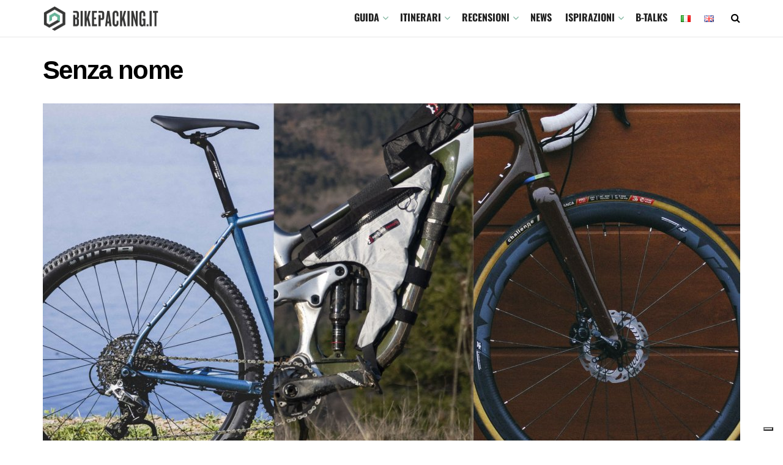

--- FILE ---
content_type: text/css
request_url: https://www.bikepacking.it/wp-content/uploads/elementor/css/post-7009.css?ver=1767681453
body_size: 441
content:
.elementor-7009 .elementor-element.elementor-element-6954b3c > .elementor-widget-wrap > .elementor-widget:not(.elementor-widget__width-auto):not(.elementor-widget__width-initial):not(:last-child):not(.elementor-absolute){margin-block-end:: 0px;}.elementor-widget-image .widget-image-caption{color:var( --e-global-color-text );font-size:var( --e-global-typography-text-font-size );font-weight:var( --e-global-typography-text-font-weight );}.elementor-7009 .elementor-element.elementor-element-568ff30 > .elementor-widget-container{margin:0px 0px 0px 0px;padding:0px 0px 20px 0px;}.elementor-widget-heading .elementor-heading-title{font-family:var( --e-global-typography-primary-font-family ), Sans-serif;font-weight:var( --e-global-typography-primary-font-weight );color:var( --e-global-color-primary );}.elementor-7009 .elementor-element.elementor-element-56330ad > .elementor-widget-container{margin:0px 0px 0px 0px;padding:0px 0px 20px 0px;}.elementor-7009 .elementor-element.elementor-element-56330ad{text-align:center;}.elementor-7009 .elementor-element.elementor-element-56330ad .elementor-heading-title{font-family:"Oswald", Sans-serif;font-size:16px;font-weight:bold;text-transform:uppercase;}.elementor-widget-text-editor{font-size:var( --e-global-typography-text-font-size );font-weight:var( --e-global-typography-text-font-weight );color:var( --e-global-color-text );}.elementor-widget-text-editor.elementor-drop-cap-view-stacked .elementor-drop-cap{background-color:var( --e-global-color-primary );}.elementor-widget-text-editor.elementor-drop-cap-view-framed .elementor-drop-cap, .elementor-widget-text-editor.elementor-drop-cap-view-default .elementor-drop-cap{color:var( --e-global-color-primary );border-color:var( --e-global-color-primary );}.elementor-7009 .elementor-element.elementor-element-22fbe84{text-align:center;font-size:13px;line-height:1.5em;}.elementor-7009 .elementor-element.elementor-element-e7c65f2{text-align:center;}.elementor-7009 .elementor-element.elementor-element-e7c65f2 .elementor-heading-title{font-family:"Oswald", Sans-serif;font-size:16px;font-weight:bold;text-transform:uppercase;text-decoration:underline;line-height:1.2em;color:#7AB29B;}.elementor-7009 .elementor-element.elementor-element-66e5394 > .elementor-widget-wrap > .elementor-widget:not(.elementor-widget__width-auto):not(.elementor-widget__width-initial):not(:last-child):not(.elementor-absolute){margin-block-end:: 0px;}.elementor-7009 .elementor-element.elementor-element-fe9290f > .elementor-widget-container{margin:0px 0px 0px 0px;padding:0px 0px 20px 0px;}.elementor-7009 .elementor-element.elementor-element-9334421 > .elementor-widget-container{margin:0px 0px 0px 0px;padding:0px 0px 20px 0px;}.elementor-7009 .elementor-element.elementor-element-9334421{text-align:center;}.elementor-7009 .elementor-element.elementor-element-9334421 .elementor-heading-title{font-family:"Oswald", Sans-serif;font-size:16px;text-transform:uppercase;}.elementor-7009 .elementor-element.elementor-element-56f7ba7{text-align:center;font-size:13px;line-height:1.5em;}.elementor-7009 .elementor-element.elementor-element-4354f10{text-align:center;}.elementor-7009 .elementor-element.elementor-element-4354f10 .elementor-heading-title{font-family:"Oswald", Sans-serif;font-size:16px;font-weight:bold;text-transform:uppercase;text-decoration:underline;line-height:1.2em;color:#7AB29B;}.elementor-7009 .elementor-element.elementor-element-7ffd04d > .elementor-widget-wrap > .elementor-widget:not(.elementor-widget__width-auto):not(.elementor-widget__width-initial):not(:last-child):not(.elementor-absolute){margin-block-end:: 0px;}.elementor-7009 .elementor-element.elementor-element-902b815 > .elementor-widget-container{margin:0px 0px 0px 0px;padding:0px 0px 20px 0px;}.elementor-7009 .elementor-element.elementor-element-50bc3d7 > .elementor-widget-container{margin:0px 0px 0px 0px;padding:0px 0px 20px 0px;}.elementor-7009 .elementor-element.elementor-element-50bc3d7{text-align:center;}.elementor-7009 .elementor-element.elementor-element-50bc3d7 .elementor-heading-title{font-family:"Oswald", Sans-serif;font-size:16px;font-weight:bold;text-transform:uppercase;}.elementor-7009 .elementor-element.elementor-element-f4d08df{text-align:center;font-size:13px;line-height:1.5em;}.elementor-7009 .elementor-element.elementor-element-cf07e09{text-align:center;}.elementor-7009 .elementor-element.elementor-element-cf07e09 .elementor-heading-title{font-family:"Oswald", Sans-serif;font-size:16px;font-weight:bold;text-transform:uppercase;text-decoration:underline;line-height:1.2em;color:#7AB29B;}.elementor-7009 .elementor-element.elementor-element-6fcbe6e > .elementor-widget-wrap > .elementor-widget:not(.elementor-widget__width-auto):not(.elementor-widget__width-initial):not(:last-child):not(.elementor-absolute){margin-block-end:: 0px;}.elementor-7009 .elementor-element.elementor-element-898abe5 > .elementor-widget-container{margin:0px 0px 0px 0px;padding:0px 0px 20px 0px;}.elementor-7009 .elementor-element.elementor-element-38e891b > .elementor-widget-container{margin:0px 0px 0px 0px;padding:0px 0px 20px 0px;}.elementor-7009 .elementor-element.elementor-element-38e891b{text-align:center;}.elementor-7009 .elementor-element.elementor-element-38e891b .elementor-heading-title{font-family:"Oswald", Sans-serif;font-size:16px;font-weight:bold;text-transform:uppercase;}.elementor-7009 .elementor-element.elementor-element-3504230{text-align:center;font-size:13px;line-height:1.5em;}.elementor-7009 .elementor-element.elementor-element-e251cdd{text-align:center;}.elementor-7009 .elementor-element.elementor-element-e251cdd .elementor-heading-title{font-family:"Oswald", Sans-serif;font-size:16px;font-weight:bold;text-transform:uppercase;text-decoration:underline;line-height:1.2em;color:#7AB29B;}@media(max-width:1024px){.elementor-widget-image .widget-image-caption{font-size:var( --e-global-typography-text-font-size );}.elementor-widget-text-editor{font-size:var( --e-global-typography-text-font-size );}}@media(max-width:767px){.elementor-widget-image .widget-image-caption{font-size:var( --e-global-typography-text-font-size );}.elementor-widget-text-editor{font-size:var( --e-global-typography-text-font-size );}}

--- FILE ---
content_type: text/css
request_url: https://www.bikepacking.it/wp-content/uploads/elementor/css/post-6190.css?ver=1767681453
body_size: 456
content:
.elementor-6190 .elementor-element.elementor-element-ed70efa > .elementor-widget-wrap > .elementor-widget:not(.elementor-widget__width-auto):not(.elementor-widget__width-initial):not(:last-child):not(.elementor-absolute){margin-block-end:: 0px;}.elementor-widget-image .widget-image-caption{color:var( --e-global-color-text );font-size:var( --e-global-typography-text-font-size );font-weight:var( --e-global-typography-text-font-weight );}.elementor-6190 .elementor-element.elementor-element-3b13056 > .elementor-widget-container{margin:0px 0px 0px 0px;padding:0px 0px 20px 0px;}.elementor-widget-heading .elementor-heading-title{font-family:var( --e-global-typography-primary-font-family ), Sans-serif;font-weight:var( --e-global-typography-primary-font-weight );color:var( --e-global-color-primary );}.elementor-6190 .elementor-element.elementor-element-ccff647 > .elementor-widget-container{margin:0px 0px 0px 0px;padding:0px 0px 20px 0px;}.elementor-6190 .elementor-element.elementor-element-ccff647{text-align:center;}.elementor-6190 .elementor-element.elementor-element-ccff647 .elementor-heading-title{font-family:"Oswald", Sans-serif;font-size:16px;font-weight:bold;text-transform:uppercase;}.elementor-6190 .elementor-element.elementor-element-0b982cd > .elementor-widget-container{margin:0px 0px 0px 0px;padding:0px 0px 8px 0px;}.elementor-6190 .elementor-element.elementor-element-0b982cd{text-align:center;}.elementor-6190 .elementor-element.elementor-element-0b982cd .elementor-heading-title{font-family:"Oswald", Sans-serif;font-size:16px;font-weight:bold;text-transform:uppercase;text-decoration:underline;color:#7AB29B;}.elementor-6190 .elementor-element.elementor-element-bce1e23 > .elementor-widget-container{margin:0px 0px 0px 0px;padding:0px 0px 8px 0px;}.elementor-6190 .elementor-element.elementor-element-bce1e23{text-align:center;}.elementor-6190 .elementor-element.elementor-element-bce1e23 .elementor-heading-title{font-family:"Oswald", Sans-serif;font-size:16px;font-weight:bold;text-transform:uppercase;text-decoration:underline;color:#7AB29B;}.elementor-6190 .elementor-element.elementor-element-5f38978 > .elementor-widget-container{margin:0px 0px 0px 0px;padding:0px 0px 8px 0px;}.elementor-6190 .elementor-element.elementor-element-5f38978{text-align:center;}.elementor-6190 .elementor-element.elementor-element-5f38978 .elementor-heading-title{font-family:"Oswald", Sans-serif;font-size:16px;font-weight:bold;text-transform:uppercase;text-decoration:underline;color:#7AB29B;}.elementor-6190 .elementor-element.elementor-element-eb20484{text-align:center;}.elementor-6190 .elementor-element.elementor-element-eb20484 .elementor-heading-title{font-family:"Oswald", Sans-serif;font-size:16px;font-weight:bold;text-transform:uppercase;text-decoration:underline;color:#7AB29B;}.elementor-6190 .elementor-element.elementor-element-3fb4bbb > .elementor-widget-wrap > .elementor-widget:not(.elementor-widget__width-auto):not(.elementor-widget__width-initial):not(:last-child):not(.elementor-absolute){margin-block-end:: 0px;}.elementor-6190 .elementor-element.elementor-element-329c757 > .elementor-widget-container{margin:0px 0px 0px 0px;padding:0px 0px 20px 0px;}.elementor-6190 .elementor-element.elementor-element-ec99738 > .elementor-widget-container{margin:0px 0px 0px 0px;padding:0px 0px 20px 0px;}.elementor-6190 .elementor-element.elementor-element-ec99738{text-align:center;}.elementor-6190 .elementor-element.elementor-element-ec99738 .elementor-heading-title{font-family:"Oswald", Sans-serif;font-size:16px;font-weight:bold;text-transform:uppercase;}.elementor-6190 .elementor-element.elementor-element-fbf77e2 > .elementor-widget-container{margin:0px 0px 0px 0px;padding:0px 0px 8px 0px;}.elementor-6190 .elementor-element.elementor-element-fbf77e2{text-align:center;}.elementor-6190 .elementor-element.elementor-element-fbf77e2 .elementor-heading-title{font-family:"Oswald", Sans-serif;font-size:16px;font-weight:bold;text-transform:uppercase;text-decoration:underline;color:#7AB29B;}.elementor-6190 .elementor-element.elementor-element-8a9ab09 > .elementor-widget-container{margin:0px 0px 0px 0px;padding:0px 0px 8px 0px;}.elementor-6190 .elementor-element.elementor-element-8a9ab09{text-align:center;}.elementor-6190 .elementor-element.elementor-element-8a9ab09 .elementor-heading-title{font-family:"Oswald", Sans-serif;font-size:16px;font-weight:bold;text-transform:uppercase;text-decoration:underline;color:#7AB29B;}.elementor-6190 .elementor-element.elementor-element-c6a16c5 > .elementor-widget-container{margin:0px 0px 0px 0px;padding:0px 0px 8px 0px;}.elementor-6190 .elementor-element.elementor-element-c6a16c5{text-align:center;}.elementor-6190 .elementor-element.elementor-element-c6a16c5 .elementor-heading-title{font-family:"Oswald", Sans-serif;font-size:16px;font-weight:bold;text-transform:uppercase;text-decoration:underline;color:#7AB29B;}.elementor-6190 .elementor-element.elementor-element-f4c2024 > .elementor-widget-wrap > .elementor-widget:not(.elementor-widget__width-auto):not(.elementor-widget__width-initial):not(:last-child):not(.elementor-absolute){margin-block-end:: 0px;}.elementor-6190 .elementor-element.elementor-element-a5b83ec > .elementor-widget-container{margin:0px 0px 0px 0px;padding:0px 0px 20px 0px;}.elementor-6190 .elementor-element.elementor-element-e4d1304 > .elementor-widget-container{margin:0px 0px 0px 0px;padding:0px 0px 20px 0px;}.elementor-6190 .elementor-element.elementor-element-e4d1304{text-align:center;}.elementor-6190 .elementor-element.elementor-element-e4d1304 .elementor-heading-title{font-family:"Oswald", Sans-serif;font-size:16px;font-weight:bold;text-transform:uppercase;}.elementor-6190 .elementor-element.elementor-element-6c2f489 > .elementor-widget-container{margin:0px 0px 0px 0px;padding:0px 0px 8px 0px;}.elementor-6190 .elementor-element.elementor-element-6c2f489{text-align:center;}.elementor-6190 .elementor-element.elementor-element-6c2f489 .elementor-heading-title{font-family:"Oswald", Sans-serif;font-size:16px;font-weight:bold;text-transform:uppercase;text-decoration:underline;color:#7AB29B;}.elementor-6190 .elementor-element.elementor-element-9ee9d04 > .elementor-widget-container{margin:0px 0px 0px 0px;padding:0px 0px 8px 0px;}.elementor-6190 .elementor-element.elementor-element-9ee9d04{text-align:center;}.elementor-6190 .elementor-element.elementor-element-9ee9d04 .elementor-heading-title{font-family:"Oswald", Sans-serif;font-size:16px;font-weight:bold;text-transform:uppercase;text-decoration:underline;color:#7AB29B;}.elementor-6190 .elementor-element.elementor-element-1fae5f7 > .elementor-widget-container{margin:0px 0px 0px 0px;padding:0px 0px 8px 0px;}.elementor-6190 .elementor-element.elementor-element-1fae5f7{text-align:center;}.elementor-6190 .elementor-element.elementor-element-1fae5f7 .elementor-heading-title{font-family:"Oswald", Sans-serif;font-size:16px;font-weight:bold;text-transform:uppercase;text-decoration:underline;color:#7AB29B;}.elementor-6190 .elementor-element.elementor-element-ac37b9b > .elementor-widget-container{margin:0px 0px 0px 0px;padding:0px 0px 8px 0px;}.elementor-6190 .elementor-element.elementor-element-ac37b9b{text-align:center;}.elementor-6190 .elementor-element.elementor-element-ac37b9b .elementor-heading-title{font-family:"Oswald", Sans-serif;font-size:16px;font-weight:bold;text-transform:uppercase;text-decoration:underline;color:#7AB29B;}.elementor-6190 .elementor-element.elementor-element-f1ad733 > .elementor-widget-container{margin:0px 0px 0px 0px;padding:0px 0px 8px 0px;}.elementor-6190 .elementor-element.elementor-element-f1ad733{text-align:center;}.elementor-6190 .elementor-element.elementor-element-f1ad733 .elementor-heading-title{font-family:"Oswald", Sans-serif;font-size:16px;font-weight:bold;text-transform:uppercase;text-decoration:underline;color:#7AB29B;}.elementor-6190 .elementor-element.elementor-element-90b5af2 > .elementor-widget-container{margin:0px 0px 0px 0px;padding:0px 0px 8px 0px;}.elementor-6190 .elementor-element.elementor-element-90b5af2{text-align:center;}.elementor-6190 .elementor-element.elementor-element-90b5af2 .elementor-heading-title{font-family:"Oswald", Sans-serif;font-size:16px;font-weight:bold;text-transform:uppercase;text-decoration:underline;color:#7AB29B;}.elementor-6190 .elementor-element.elementor-element-2e8c007{text-align:center;}.elementor-6190 .elementor-element.elementor-element-2e8c007 .elementor-heading-title{font-family:"Oswald", Sans-serif;font-size:16px;font-weight:bold;text-transform:uppercase;text-decoration:underline;color:#7AB29B;}@media(max-width:1024px){.elementor-widget-image .widget-image-caption{font-size:var( --e-global-typography-text-font-size );}}@media(max-width:767px){.elementor-widget-image .widget-image-caption{font-size:var( --e-global-typography-text-font-size );}}

--- FILE ---
content_type: text/css
request_url: https://www.bikepacking.it/wp-content/uploads/elementor/css/post-6417.css?ver=1767681453
body_size: 337
content:
.elementor-6417 .elementor-element.elementor-element-ad52a42 > .elementor-widget-wrap > .elementor-widget:not(.elementor-widget__width-auto):not(.elementor-widget__width-initial):not(:last-child):not(.elementor-absolute){margin-block-end:: 0px;}.elementor-widget-image .widget-image-caption{color:var( --e-global-color-text );font-size:var( --e-global-typography-text-font-size );font-weight:var( --e-global-typography-text-font-weight );}.elementor-6417 .elementor-element.elementor-element-e54acee > .elementor-widget-container{margin:0px 0px 0px 0px;padding:0px 0px 20px 0px;}.elementor-widget-heading .elementor-heading-title{font-family:var( --e-global-typography-primary-font-family ), Sans-serif;font-weight:var( --e-global-typography-primary-font-weight );color:var( --e-global-color-primary );}.elementor-6417 .elementor-element.elementor-element-7b57960 > .elementor-widget-container{margin:0px 0px 0px 0px;padding:0px 0px 20px 0px;}.elementor-6417 .elementor-element.elementor-element-7b57960{text-align:center;}.elementor-6417 .elementor-element.elementor-element-7b57960 .elementor-heading-title{font-family:"Oswald", Sans-serif;font-size:16px;font-weight:bold;text-transform:uppercase;}.elementor-widget-text-editor{font-size:var( --e-global-typography-text-font-size );font-weight:var( --e-global-typography-text-font-weight );color:var( --e-global-color-text );}.elementor-widget-text-editor.elementor-drop-cap-view-stacked .elementor-drop-cap{background-color:var( --e-global-color-primary );}.elementor-widget-text-editor.elementor-drop-cap-view-framed .elementor-drop-cap, .elementor-widget-text-editor.elementor-drop-cap-view-default .elementor-drop-cap{color:var( --e-global-color-primary );border-color:var( --e-global-color-primary );}.elementor-6417 .elementor-element.elementor-element-33a75bc{text-align:center;font-size:13px;line-height:1.5em;}.elementor-6417 .elementor-element.elementor-element-2412bad{text-align:center;}.elementor-6417 .elementor-element.elementor-element-2412bad .elementor-heading-title{font-family:"Oswald", Sans-serif;font-size:16px;font-weight:bold;text-transform:uppercase;text-decoration:underline;color:#7AB29B;}.elementor-6417 .elementor-element.elementor-element-38a91c5 > .elementor-widget-wrap > .elementor-widget:not(.elementor-widget__width-auto):not(.elementor-widget__width-initial):not(:last-child):not(.elementor-absolute){margin-block-end:: 0px;}.elementor-6417 .elementor-element.elementor-element-298c380 > .elementor-widget-container{margin:0px 0px 0px 0px;padding:0px 0px 20px 0px;}.elementor-6417 .elementor-element.elementor-element-cf6edba > .elementor-widget-container{margin:0px 0px 0px 0px;padding:0px 0px 20px 0px;}.elementor-6417 .elementor-element.elementor-element-cf6edba{text-align:center;}.elementor-6417 .elementor-element.elementor-element-cf6edba .elementor-heading-title{font-family:"Oswald", Sans-serif;font-size:16px;text-transform:uppercase;}.elementor-6417 .elementor-element.elementor-element-9dd3e8d{text-align:center;font-size:13px;line-height:1.5em;}.elementor-6417 .elementor-element.elementor-element-52bf820{text-align:center;}.elementor-6417 .elementor-element.elementor-element-52bf820 .elementor-heading-title{font-family:"Oswald", Sans-serif;font-size:16px;font-weight:bold;text-transform:uppercase;text-decoration:underline;color:#7AB29B;}@media(max-width:1024px){.elementor-widget-image .widget-image-caption{font-size:var( --e-global-typography-text-font-size );}.elementor-widget-text-editor{font-size:var( --e-global-typography-text-font-size );}}@media(max-width:767px){.elementor-widget-image .widget-image-caption{font-size:var( --e-global-typography-text-font-size );}.elementor-widget-text-editor{font-size:var( --e-global-typography-text-font-size );}}

--- FILE ---
content_type: text/css
request_url: https://www.bikepacking.it/wp-content/uploads/elementor/css/post-6197.css?ver=1767681454
body_size: 421
content:
.elementor-6197 .elementor-element.elementor-element-ecdb6e5 > .elementor-widget-wrap > .elementor-widget:not(.elementor-widget__width-auto):not(.elementor-widget__width-initial):not(:last-child):not(.elementor-absolute){margin-block-end:: 0px;}.elementor-widget-image .widget-image-caption{color:var( --e-global-color-text );font-size:var( --e-global-typography-text-font-size );font-weight:var( --e-global-typography-text-font-weight );}.elementor-6197 .elementor-element.elementor-element-de849eb > .elementor-widget-container{margin:0px 0px 0px 0px;padding:0px 0px 20px 0px;}.elementor-widget-heading .elementor-heading-title{font-family:var( --e-global-typography-primary-font-family ), Sans-serif;font-weight:var( --e-global-typography-primary-font-weight );color:var( --e-global-color-primary );}.elementor-6197 .elementor-element.elementor-element-0652d4c > .elementor-widget-container{margin:0px 0px 0px 0px;padding:0px 0px 21px 0px;}.elementor-6197 .elementor-element.elementor-element-0652d4c{text-align:center;}.elementor-6197 .elementor-element.elementor-element-0652d4c .elementor-heading-title{font-family:"Oswald", Sans-serif;font-size:16px;font-weight:bold;text-transform:uppercase;}.elementor-widget-text-editor{font-size:var( --e-global-typography-text-font-size );font-weight:var( --e-global-typography-text-font-weight );color:var( --e-global-color-text );}.elementor-widget-text-editor.elementor-drop-cap-view-stacked .elementor-drop-cap{background-color:var( --e-global-color-primary );}.elementor-widget-text-editor.elementor-drop-cap-view-framed .elementor-drop-cap, .elementor-widget-text-editor.elementor-drop-cap-view-default .elementor-drop-cap{color:var( --e-global-color-primary );border-color:var( --e-global-color-primary );}.elementor-6197 .elementor-element.elementor-element-cf25a84{text-align:center;font-size:13px;line-height:1.5em;}.elementor-6197 .elementor-element.elementor-element-7c63896{text-align:center;}.elementor-6197 .elementor-element.elementor-element-7c63896 .elementor-heading-title{font-family:"Oswald", Sans-serif;font-size:16px;font-weight:bold;text-transform:uppercase;text-decoration:underline;color:#7AB29B;}.elementor-6197 .elementor-element.elementor-element-b8e2d81 > .elementor-widget-wrap > .elementor-widget:not(.elementor-widget__width-auto):not(.elementor-widget__width-initial):not(:last-child):not(.elementor-absolute){margin-block-end:: 0px;}.elementor-6197 .elementor-element.elementor-element-5d3bcf4 > .elementor-widget-container{margin:0px 0px 0px 0px;padding:0px 0px 20px 0px;}.elementor-6197 .elementor-element.elementor-element-476a1d0 > .elementor-widget-container{margin:0px 0px 0px 0px;padding:0px 0px 20px 0px;}.elementor-6197 .elementor-element.elementor-element-476a1d0{text-align:center;}.elementor-6197 .elementor-element.elementor-element-476a1d0 .elementor-heading-title{font-family:"Oswald", Sans-serif;font-size:16px;text-transform:uppercase;}.elementor-6197 .elementor-element.elementor-element-a16306b{text-align:center;font-size:13px;line-height:1.5em;}.elementor-6197 .elementor-element.elementor-element-2d7b7f9{text-align:center;}.elementor-6197 .elementor-element.elementor-element-2d7b7f9 .elementor-heading-title{font-family:"Oswald", Sans-serif;font-size:16px;font-weight:bold;text-transform:uppercase;text-decoration:underline;color:#7AB29B;}.elementor-6197 .elementor-element.elementor-element-5ad5fad > .elementor-widget-wrap > .elementor-widget:not(.elementor-widget__width-auto):not(.elementor-widget__width-initial):not(:last-child):not(.elementor-absolute){margin-block-end:: 0px;}.elementor-6197 .elementor-element.elementor-element-f4ea010 > .elementor-widget-container{margin:0px 0px 0px 0px;padding:0px 0px 20px 0px;}.elementor-6197 .elementor-element.elementor-element-1034817 > .elementor-widget-container{margin:0px 0px 0px 0px;padding:0px 0px 20px 0px;}.elementor-6197 .elementor-element.elementor-element-1034817{text-align:center;}.elementor-6197 .elementor-element.elementor-element-1034817 .elementor-heading-title{font-family:"Oswald", Sans-serif;font-size:16px;text-transform:uppercase;}.elementor-6197 .elementor-element.elementor-element-86ee52c{text-align:center;font-size:13px;line-height:1.5em;}.elementor-6197 .elementor-element.elementor-element-fdb7e2d{text-align:center;}.elementor-6197 .elementor-element.elementor-element-fdb7e2d .elementor-heading-title{font-family:"Oswald", Sans-serif;font-size:16px;font-weight:bold;text-transform:uppercase;text-decoration:underline;color:#7AB29B;}@media(max-width:1024px){.elementor-widget-image .widget-image-caption{font-size:var( --e-global-typography-text-font-size );}.elementor-widget-text-editor{font-size:var( --e-global-typography-text-font-size );}}@media(max-width:767px){.elementor-widget-image .widget-image-caption{font-size:var( --e-global-typography-text-font-size );}.elementor-widget-text-editor{font-size:var( --e-global-typography-text-font-size );}}

--- FILE ---
content_type: text/css
request_url: https://www.bikepacking.it/wp-content/uploads/elementor/css/post-6257.css?ver=1767681454
body_size: 588
content:
.elementor-6257 .elementor-element.elementor-element-91e9d37:not(.elementor-motion-effects-element-type-background), .elementor-6257 .elementor-element.elementor-element-91e9d37 > .elementor-motion-effects-container > .elementor-motion-effects-layer{background-color:#7AB29B;}.elementor-6257 .elementor-element.elementor-element-91e9d37{transition:background 0.3s, border 0.3s, border-radius 0.3s, box-shadow 0.3s;margin-top:0px;margin-bottom:0px;padding:40px 0px 40px 0px;}.elementor-6257 .elementor-element.elementor-element-91e9d37 > .elementor-background-overlay{transition:background 0.3s, border-radius 0.3s, opacity 0.3s;}.elementor-widget-image .widget-image-caption{color:var( --e-global-color-text );font-size:var( --e-global-typography-text-font-size );font-weight:var( --e-global-typography-text-font-weight );}.elementor-widget-heading .elementor-heading-title{font-family:var( --e-global-typography-primary-font-family ), Sans-serif;font-weight:var( --e-global-typography-primary-font-weight );color:var( --e-global-color-primary );}.elementor-6257 .elementor-element.elementor-element-69174c2{text-align:center;}.elementor-6257 .elementor-element.elementor-element-69174c2 .elementor-heading-title{font-family:"Oswald", Sans-serif;font-size:16px;font-weight:400;text-transform:uppercase;text-decoration:underline;line-height:1.3em;color:#FFFFFF;}.elementor-6257 .elementor-element.elementor-element-06f2ac8 > .elementor-widget-wrap > .elementor-widget:not(.elementor-widget__width-auto):not(.elementor-widget__width-initial):not(:last-child):not(.elementor-absolute){margin-block-end:: 0px;}.elementor-6257 .elementor-element.elementor-element-439ef12 > .elementor-widget-container{margin:0px 0px 0px 0px;padding:0px 0px 10px 0px;}.elementor-6257 .elementor-element.elementor-element-439ef12{text-align:center;}.elementor-6257 .elementor-element.elementor-element-439ef12 .elementor-heading-title{font-family:"Oswald", Sans-serif;font-size:16px;font-weight:bold;text-transform:uppercase;color:#FFFFFF;}.elementor-6257 .elementor-element.elementor-element-dda9fca > .elementor-widget-container{margin:0px 0px 0px 0px;padding:0px 0px 10px 0px;}.elementor-6257 .elementor-element.elementor-element-dda9fca{text-align:center;}.elementor-6257 .elementor-element.elementor-element-dda9fca .elementor-heading-title{font-size:13px;font-weight:400;text-transform:uppercase;text-decoration:underline;color:#FFFFFF;}.elementor-6257 .elementor-element.elementor-element-1f46ca8 > .elementor-widget-container{margin:0px 0px 0px 0px;padding:0px 0px 10px 0px;}.elementor-6257 .elementor-element.elementor-element-1f46ca8{text-align:center;}.elementor-6257 .elementor-element.elementor-element-1f46ca8 .elementor-heading-title{font-size:13px;font-weight:400;text-transform:uppercase;text-decoration:underline;color:#FFFFFF;}.elementor-6257 .elementor-element.elementor-element-a7f07f8 > .elementor-widget-container{margin:0px 0px 0px 0px;padding:0px 0px 0px 0px;}.elementor-6257 .elementor-element.elementor-element-a7f07f8{text-align:center;}.elementor-6257 .elementor-element.elementor-element-a7f07f8 .elementor-heading-title{font-size:13px;font-weight:400;text-transform:uppercase;text-decoration:underline;color:#FFFFFF;}.elementor-6257 .elementor-element.elementor-element-1278905 > .elementor-widget-wrap > .elementor-widget:not(.elementor-widget__width-auto):not(.elementor-widget__width-initial):not(:last-child):not(.elementor-absolute){margin-block-end:: 0px;}.elementor-6257 .elementor-element.elementor-element-4e6306d > .elementor-widget-container{margin:0px 0px 0px 0px;padding:0px 0px 10px 0px;}.elementor-6257 .elementor-element.elementor-element-4e6306d{text-align:center;}.elementor-6257 .elementor-element.elementor-element-4e6306d .elementor-heading-title{font-family:"Oswald", Sans-serif;font-size:16px;font-weight:bold;text-transform:uppercase;color:#FFFFFF;}.elementor-6257 .elementor-element.elementor-element-d52c671 > .elementor-widget-container{margin:0px 0px 0px 0px;padding:0px 0px 10px 0px;}.elementor-6257 .elementor-element.elementor-element-d52c671{text-align:center;}.elementor-6257 .elementor-element.elementor-element-d52c671 .elementor-heading-title{font-size:13px;font-weight:400;text-transform:uppercase;text-decoration:underline;color:#FFFFFF;}.elementor-6257 .elementor-element.elementor-element-2e22df6 > .elementor-widget-container{margin:0px 0px 0px 0px;padding:0px 0px 10px 0px;}.elementor-6257 .elementor-element.elementor-element-2e22df6{text-align:center;}.elementor-6257 .elementor-element.elementor-element-2e22df6 .elementor-heading-title{font-size:13px;font-weight:400;text-transform:uppercase;text-decoration:underline;color:#FFFFFF;}.elementor-6257 .elementor-element.elementor-element-22c14fb > .elementor-widget-container{margin:0px 0px 0px 0px;padding:0px 0px 10px 0px;}.elementor-6257 .elementor-element.elementor-element-22c14fb{text-align:center;}.elementor-6257 .elementor-element.elementor-element-22c14fb .elementor-heading-title{font-size:13px;font-weight:400;text-transform:uppercase;text-decoration:underline;color:#FFFFFF;}.elementor-6257 .elementor-element.elementor-element-f4a9de4 > .elementor-widget-wrap > .elementor-widget:not(.elementor-widget__width-auto):not(.elementor-widget__width-initial):not(:last-child):not(.elementor-absolute){margin-block-end:: 0px;}.elementor-6257 .elementor-element.elementor-element-6755eeb > .elementor-widget-container{margin:0px 0px 0px 0px;padding:0px 0px 10px 0px;}.elementor-6257 .elementor-element.elementor-element-6755eeb{text-align:center;}.elementor-6257 .elementor-element.elementor-element-6755eeb .elementor-heading-title{font-family:"Oswald", Sans-serif;font-size:16px;font-weight:bold;text-transform:uppercase;color:#FFFFFF;}.elementor-6257 .elementor-element.elementor-element-cf1a847 > .elementor-widget-container{margin:0px 0px 0px 0px;padding:0px 0px 0px 98px;}.elementor-6257 .elementor-element.elementor-element-148d531:not(.elementor-motion-effects-element-type-background), .elementor-6257 .elementor-element.elementor-element-148d531 > .elementor-motion-effects-container > .elementor-motion-effects-layer{background-color:#7AB29B;}.elementor-6257 .elementor-element.elementor-element-148d531{transition:background 0.3s, border 0.3s, border-radius 0.3s, box-shadow 0.3s;margin-top:0px;margin-bottom:0px;padding:16px 0px 0px 0px;}.elementor-6257 .elementor-element.elementor-element-148d531 > .elementor-background-overlay{transition:background 0.3s, border-radius 0.3s, opacity 0.3s;}.elementor-widget-text-editor{font-size:var( --e-global-typography-text-font-size );font-weight:var( --e-global-typography-text-font-weight );color:var( --e-global-color-text );}.elementor-widget-text-editor.elementor-drop-cap-view-stacked .elementor-drop-cap{background-color:var( --e-global-color-primary );}.elementor-widget-text-editor.elementor-drop-cap-view-framed .elementor-drop-cap, .elementor-widget-text-editor.elementor-drop-cap-view-default .elementor-drop-cap{color:var( --e-global-color-primary );border-color:var( --e-global-color-primary );}.elementor-6257 .elementor-element.elementor-element-3658521{font-size:11px;color:#FFFFFF;}@media(max-width:1024px){.elementor-widget-image .widget-image-caption{font-size:var( --e-global-typography-text-font-size );}.elementor-widget-text-editor{font-size:var( --e-global-typography-text-font-size );}}@media(max-width:767px){.elementor-widget-image .widget-image-caption{font-size:var( --e-global-typography-text-font-size );}.elementor-6257 .elementor-element.elementor-element-cf1a847 > .elementor-widget-container{margin:0px 0px 0px 0px;padding:0px 0px 0px 150px;}.elementor-widget-text-editor{font-size:var( --e-global-typography-text-font-size );}}

--- FILE ---
content_type: application/javascript; charset=utf-8
request_url: https://cs.iubenda.com/cookie-solution/confs/js/50657017.js
body_size: -244
content:
_iub.csRC = { consApiKey: '1bFRTV9SePrjGcB6TYey1MXWFOF5qfHP', showBranding: false, publicId: '85910a7c-6db6-11ee-8bfc-5ad8d8c564c0', floatingGroup: false };
_iub.csEnabled = true;
_iub.csPurposes = [4,5,3,1];
_iub.cpUpd = 1709843902;
_iub.csT = 1.0;
_iub.googleConsentModeV2 = true;
_iub.totalNumberOfProviders = 1;
